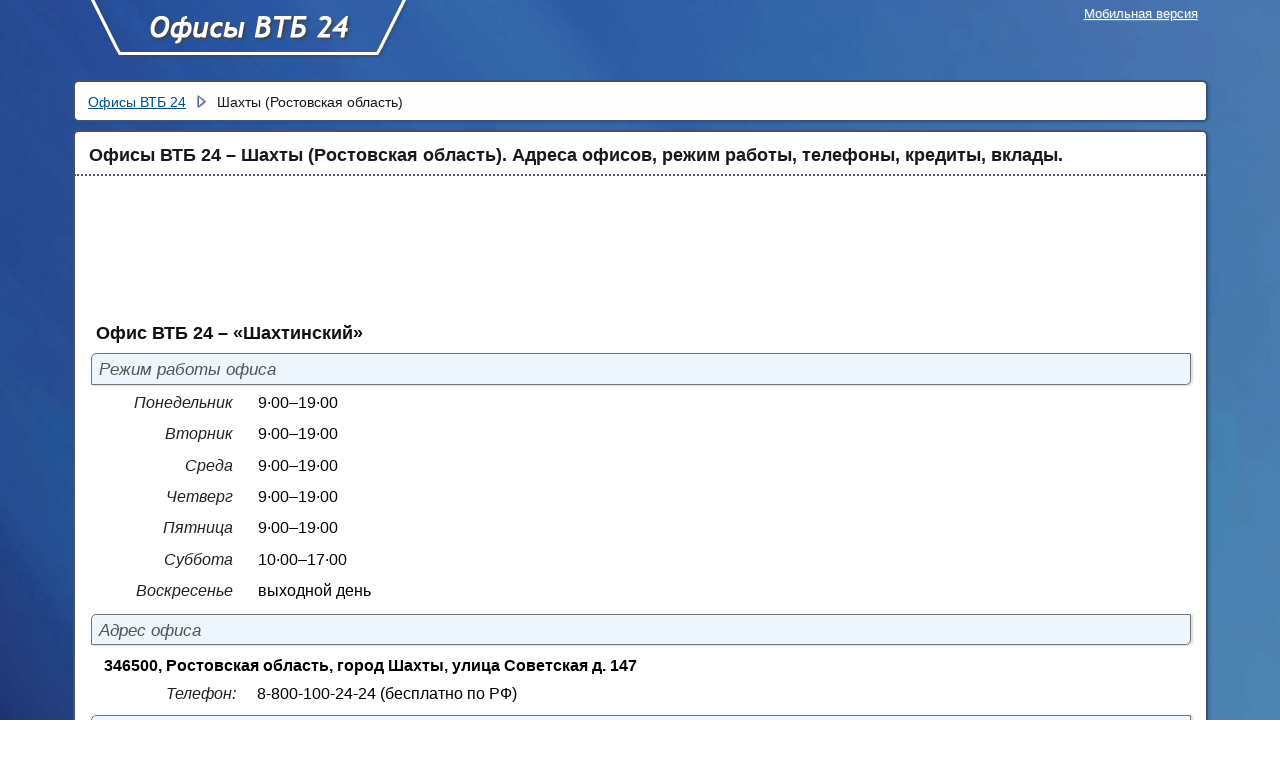

--- FILE ---
content_type: text/html; charset=UTF-8
request_url: http://ofisy-vtb-24.ru/shahty-vtb-24/
body_size: 1884
content:
<!DOCTYPE html>
<html lang="ru">
<head>
    <meta http-equiv="Content-Type" content="text/html; charset=utf-8">
    <link rel="stylesheet" type="text/css" href="http://ofisy-vtb-24.ru/vtb-24-tpl/vtb-24-css/main-css.css">
    <link rel="icon" href="http://ofisy-vtb-24.ru/favicon.ico" type="image/x-icon">
    <link rel="alternate" href="http://m.ofisy-vtb-24.ru/shahty-vtb-24/">
    <title>Офисы ВТБ 24 Шахты, Ростовская область – адреса офисов, вклады, кредиты, часы работы</title>
    <meta name="description" content="Шахты (Ростовская область) – Офисы ВТБ 24 – адреса офисов, контактная информация, кредиты, вклады, режим работы.">
    <meta name="keywords" content="ВТБ 24,ВТБ,24,офис,офисы,Шахты,Ростовская,область,адрес,адреса,режим,работы,график,кредиты,вклады,ипотека">
    <script type="text/javascript" src="http://ofisy-vtb-24.ru/vtb-24-tpl/vtb-24-js/main-js.js"></script>
</head>
<body>
<script>
    (function(i,s,o,g,r,a,m){i['GoogleAnalyticsObject']=r;i[r]=i[r]||function(){
            (i[r].q=i[r].q||[]).push(arguments)},i[r].l=1*new Date();a=s.createElement(o),
        m=s.getElementsByTagName(o)[0];a.async=1;a.src=g;m.parentNode.insertBefore(a,m)
    })(window,document,'script','https://www.google-analytics.com/analytics.js','ga');

    ga('create', 'UA-84743627-3', 'auto');
    ga('send', 'pageview');
</script>
<div id="page-cont">
    <div id="vtb-24-header">
        <a id="vtb-24-logo" href="http://ofisy-vtb-24.ru/" title="Офисы ВТБ 24 - Главная страница">Офисы ВТБ 24</a>
        <div id="right-side"><a href="http://m.ofisy-vtb-24.ru/shahty-vtb-24/" title="Офисы ВТБ 24 - мобильная версия сайта">Мобильная версия</a></div>
        <div class="clearer"></div>
    </div>
    <div id="vtb-24-crumbs">
        <div class="vtb-24-one-crumb"><a href="/">Офисы ВТБ 24</a></div>
        <div class="vtb-24-sp-crumb"></div>
        <div class="vtb-24-one-crumb">Шахты (Ростовская область)</div>
        <div class="clearer"></div>
    </div>
    <div id="vtb-24-main-cont">
        <h1>Офисы ВТБ 24 – Шахты (Ростовская область). Адреса офисов, режим работы, телефоны, кредиты, вклады.</h1>
        <div class="show-content">
            <div class="a-one"><script async src="//pagead2.googlesyndication.com/pagead/js/adsbygoogle.js"></script>
<!-- ofisy-vtb-pc1 -->
<ins class="adsbygoogle"
     style="display:inline-block;width:980px;height:120px"
     data-ad-client="ca-pub-3935859539697436"
     data-ad-slot="5918806014"></ins>
<script>
(adsbygoogle = window.adsbygoogle || []).push({});
</script></div>
                            <div class="vtb-24-office">
                <h2>Офис ВТБ 24 – «Шахтинский»</h2>
                <div class="item-box"  class="item-line">
                    <h3>Режим работы офиса</h3>
                    <div class="clearer"></div>
                    <div class="item-left">Понедельник</div>
                    <div class="item-right">9·00–19·00</div>
                    <div class="clearer"></div>
                    <div class="item-left">Вторник</div>
                    <div class="item-right">9·00–19·00</div>
                    <div class="clearer"></div>
                    <div class="item-left">Среда</div>
                    <div class="item-right">9·00–19·00</div>
                    <div class="clearer"></div>
                    <div class="item-left">Четверг</div>
                    <div class="item-right">9·00–19·00</div>
                    <div class="clearer"></div>
                    <div class="item-left">Пятница</div>
                    <div class="item-right">9·00–19·00</div>
                    <div class="clearer"></div>
                    <div class="item-left">Суббота</div>
                    <div class="item-right">10·00–17·00</div>
                    <div class="clearer"></div>
                    <div class="item-left">Воскресенье</div>
                    <div class="item-right">выходной день</div>
                    <div class="clearer"></div>                </div>
                <div class="item-box"  class="item-line">
                    <h3>Адрес офиса</h3>
                    <div class="clearer"></div>
                    <div class="item-row"><strong>346500, Ростовская область, город Шахты, улица Советская д. 147</strong></div>
                    <div class="clearer"></div>
                </div>
                <div class="item-line">
                    <div class="item-left">Телефон: </div>
                    <div class="item-right">8-800-100-24-24 (бесплатно по РФ)</div>
                    <div class="clearer"></div>
                </div>
                <div class="item-box"  class="item-line">
                    <h3>Обслуживание физических лиц</h3>
                    <div class="clearer"></div>
                    <div class="item-row">• Выдача кредитов</div>
                    <div class="clearer"></div>
                    <div class="item-row">• Вклады</div>
                    <div class="clearer"></div>
                    <div class="item-row">• Банковские карты</div>
                    <div class="clearer"></div>
                    <div class="item-row">• Оплата услуг</div>
                    <div class="clearer"></div>
                    <div class="item-row">• Ипотечное кредитование</div>
                    <div class="clearer"></div>
                    <div class="item-row">• Обмен валюты</div>
                    <div class="clearer"></div>
                    <div class="item-row">• Монеты (из драг. металла)</div>
                    <div class="clearer"></div>
                </div>
                <div class="item-box"  class="item-line">
                    <h3>Обслуживание юридических лиц</h3>
                    <div class="clearer"></div>
                    <div class="item-row">• Кредиты юридическим лицам</div>
                    <div class="clearer"></div>
                    <div class="item-row">• Зарплатные проекты</div>
                    <div class="clearer"></div>
                </div>
            </div>
<div class="a-two"><script async src="//pagead2.googlesyndication.com/pagead/js/adsbygoogle.js"></script>
<!-- ofisy-vtb-pc2 -->
<ins class="adsbygoogle"
     style="display:inline-block;width:980px;height:120px"
     data-ad-client="ca-pub-3935859539697436"
     data-ad-slot="3764906651"></ins>
<script>
(adsbygoogle = window.adsbygoogle || []).push({});
</script></div>
                
        </div>
    </div>
    <div id="vtb-24-footer">ofisy-vtb-24.ru &copy; 2026</div>
</div>
<script>
    $.backstretch(["/vtb-24-tpl/vtb-24-images/vtb-24-bg.jpg"]);
</script>
</body>
</html>

--- FILE ---
content_type: text/html; charset=utf-8
request_url: https://www.google.com/recaptcha/api2/aframe
body_size: 266
content:
<!DOCTYPE HTML><html><head><meta http-equiv="content-type" content="text/html; charset=UTF-8"></head><body><script nonce="qADmhUNETnmYCgl7sTyQ4A">/** Anti-fraud and anti-abuse applications only. See google.com/recaptcha */ try{var clients={'sodar':'https://pagead2.googlesyndication.com/pagead/sodar?'};window.addEventListener("message",function(a){try{if(a.source===window.parent){var b=JSON.parse(a.data);var c=clients[b['id']];if(c){var d=document.createElement('img');d.src=c+b['params']+'&rc='+(localStorage.getItem("rc::a")?sessionStorage.getItem("rc::b"):"");window.document.body.appendChild(d);sessionStorage.setItem("rc::e",parseInt(sessionStorage.getItem("rc::e")||0)+1);localStorage.setItem("rc::h",'1769257518281');}}}catch(b){}});window.parent.postMessage("_grecaptcha_ready", "*");}catch(b){}</script></body></html>

--- FILE ---
content_type: text/css
request_url: http://ofisy-vtb-24.ru/vtb-24-tpl/vtb-24-css/main-css.css
body_size: 1722
content:
html, body, div, span, h1, h2, h3, h4, h5, h6, p, a, img, form, label, table, tbody, tfoot, thead, tr, th, td, input {
	margin: 0;
	padding: 0;
	border: 0;
	font-weight: inherit;
	font-style: inherit;
	font-size: 100%;
	font-family: inherit;
	vertical-align: baseline;
}
body {
    font: normal 1em Arial, Tahoma, Verdana, sans-serif;
}
table {
	border-collapse: collapse;
	border-spacing: 0;
}
a img {
	border: none;
}
:focus {
	outline: 0;
}
h1, h2, h3, h4, h5, h6 {
	color: #444444;
	font-weight: normal;
	font-size: 1em;
	margin-bottom: 0.3em;
}
h1 {
	font-size: 1.2em;
}
h2 {
	font-size: 1.12em;
}
h3 {
	font-size: 1.08em;
}
.clearer {
    width: 0;
    height: 0;
    font-size: 0;
    clear: both;
}
.make_bolder {
    font-weight: bolder;
}
a {
	color: #004d8a;
	text-decoration: underline;
}
a:visited {
	color: #004d8a;
}
a:hover, a:active {
	color: #2495b7;
}

#page-cont {
	margin: auto;
	min-width: 1020px;
	max-width: 1135px;
}

#vtb-24-header {
    height: 74px;
}
#vtb-24-logo {
    display: block;
    width: 350px;
    height: 74px;
    text-decoration: none;
    border: none;
    background: url("http://ofisy-vtb-24.ru/vtb-24-tpl/vtb-24-images/vtb-24-logo.png") no-repeat 0 0;
    float: left;
    text-indent: -9876px;
    outline: 0;
}
#vtb-24-logo:visited {
    border: none;
}
#vtb-24-logo:hover, #vtb-24-logo:active {
    cursor: pointer;
    border: none;
}

#right-side {
    display: block;
    height: 70px;
    min-width: 168px;
    max-width: 688px;
    margin: auto;
    vertical-align: top;
    padding: 4px 5px 0 5px;
    float: right;
    text-align: right;
}
#right-side a {
    padding: 5px;
    margin-top: 5px;
    color: #f8f8f8;
    text-decoration: underline;
    font-size: 13px;
    line-height: 16px;
    text-shadow: 1px 1px 1px rgba(240, 240, 240, 0.22);
}
#right-side a:visited {
    color: #f8f8f8;
}
#right-side a:hover, #right-side a:active {
    color: #ffff32;
    text-shadow: 1px 1px 1px rgba(255, 255, 50, 0.35);
}

#vtb-24-crumbs {
    margin: 0.4em 0 0 0;
    padding: 0.22em 0.4em 0.22em 0.5em;
    background-color: #fefefe;
    border: 0.1em solid #415171;
    -webkit-border-radius: 0.35em;
    -moz-border-radius: 0.35em;
    border-radius: 0.35em;
    -webkit-box-shadow: 2px 1px 2px 0 rgba(35,55,35,0.2);
    -moz-box-shadow: 2px 1px 2px 0 rgba(35,55,35,0.2);
    box-shadow: 2px 1px 2px 0 rgba(35,55,35,0.2);
}
.vtb-24-one-crumb {
    display: block;
    float: left;
    font-size: 14px;
    color: #191919;
    height: 30px;
    line-height: 30px;
    padding: 1px 5px 0 6px;
}
.vtb-24-one-crumb a {
    color: #004d8a;
    text-decoration: underline;
}
.vtb-24-one-crumb a:visited {
    color: #004d8a;
}
.vtb-24-one-crumb a:hover, .vtb-24-one-crumb a:active {
    color: #2495b7;
}
.vtb-24-sp-crumb {
    display: block;
    float: left;
    width: 20px;
    height: 30px;
    line-height: 30px;
    background: url("http://ofisy-vtb-24.ru/vtb-24-tpl/vtb-24-images/vtb-24-crumb.png") no-repeat 0 0;
}

#vtb-24-main-cont {
    margin-top: 0.52em;
    padding: 0.35em 0 0.35em 0;
    min-height: 450px;
    background-color: #ffffff;
    border: 0.1em solid #415171;
    -webkit-border-radius: 0.35em;
    -moz-border-radius: 0.35em;
    border-radius: 0.35em;
    -webkit-box-shadow: 2px 1px 2px 0 rgba(35,55,35,0.2);
    -moz-box-shadow: 2px 1px 2px 0 rgba(35,55,35,0.2);
    box-shadow: 2px 1px 2px 0 rgba(35,55,35,0.2);
    color: #191919;
}
#vtb-24-main-cont h1 {
    min-height: 18px;
    border-bottom: 2px solid #dddddd;
    margin: 0;
    border-bottom: 2px solid #dddddd;
    font-size: 18px;
    color: #191919;
    font-weight: bold;
    padding: 8px 13px 8px 15px;
    border-bottom: 0.1em dotted #415171;
}
#vtb-24-main-cont .show-content {
    padding: 0.5em 0.5em 0.6em 0.5em;
}

.a-one, .a-two, .a-three, .a-four, .a-five, .a-six, .a-seven {
    display: block;
    padding: 0;
    margin: 0;
}
    .a-one {
        width: 980px;
        padding: 4px 0 4px 10px;
    }
    .a-two {
        width: 980px;
        padding: 4px 0 4px 10px;
    }

#vtb-24-footer {
    text-indent: 15px;
    height: 34px;
    line-height: 34px;
    text-align: left;
    color: #adb6c0;
    font-size: 0.82em;
}

#vtb-24-error {
    padding: 0.36em 0.6em 0.36em 0.6em;
    line-height: 1.06em;
}

.reg-marker {
    font-weight: normal;
    display: block;
    line-height: 1.33em;
    vertical-align: top;
    text-align: left;
    color: #222222;
    border: 1px solid #747474;
    margin: 0.35em 0.12em 0.15em 0.22em;
    padding: 0.24em 0.44em 0.2em 0.44em;
    -webkit-border-top-left-radius: 0.3em;
    -webkit-border-bottom-right-radius: 0.3em;
    -moz-border-radius-topleft: 0.3em;
    -moz-border-radius-bottomright: 0.3em;
    border-top-left-radius: 0.3em;
    border-bottom-right-radius: 0.3em;
    -webkit-box-shadow: 2px 1px 2px 0 rgba(35,55,35,0.16);
    -moz-box-shadow: 2px 1px 2px 0 rgba(35,55,35,0.16);
    box-shadow: 2px 1px 2px 0 rgba(35,55,35,0.16);
    background-color: #eef7fd;
}
.reg-marker span span {
    color: #666666;
    font-style: italic;
}
.vtb-24-link {
    margin: 0.25em 0.5em 0.25em 0.5em;
    padding: 0 0.2em 0 0.2em;
}
.vtb-24-link a {
    color: #004d8a;
    display: inline-block;
    padding: 0.2em 0.35em 0.2em 0.35em;
    line-height: 1.2em;
}
.vtb-24-link a:visited {
    color: #004d8a;
}
.vtb-24-link a:hover, .vtb-24-link a:active {
    padding: 0.2em 0.55em 0.2em 0.55em;
    border-left: 2px solid #c7e5eb;
    color: #2495b7;
}

.show-content {
    display: block;
    padding: 0.5em;
}
.vtb-24-office {
    margin: 0.28em 0 0.88em 0;
}
h2 {
    font-weight: bolder;
    display: inline-block;
    padding: 0.2em 0.7em 0.2em 0.8em;
    margin: 0;
    color: #111111;
    line-height: 1.1em;
    background-color: #ffffff;
}

.item-box {
    padding: 0.25em 0.3em 0.1em 0.3em;
}
.item-box .item-left {
    width: 132px;
}
.item-box .item-right {

}
.item-box h3 {
    font-weight: normal;
    display: block;
    line-height: 1.33em;
    vertical-align: top;
    text-align: left;
    font-style: italic;
    color: #555555;
    border: 1px solid #747474;
    margin: 0.15em 0.12em 0.1em 0.22em;
    padding: 0.24em 0.44em 0.2em 0.44em;
    -webkit-border-top-left-radius: 0.3em;
    -webkit-border-bottom-right-radius: 0.3em;
    -moz-border-radius-topleft: 0.3em;
    -moz-border-radius-bottomright: 0.3em;
    border-top-left-radius: 0.3em;
    border-bottom-right-radius: 0.3em;
    -webkit-box-shadow: 2px 1px 2px 0 rgba(35,55,35,0.16);
    -moz-box-shadow: 2px 1px 2px 0 rgba(35,55,35,0.16);
    box-shadow: 2px 1px 2px 0 rgba(35,55,35,0.16);
    background-color: #eef7fd;
}

.item-line {
    padding: 0 0.52em 0 0.52em;
    line-height: 1.33em;
}
.item-line .item-left {
    width: 132px;
    text-align: right;
}
.item-line .item-right {
    margin: 0.2em 0.15em 0.12em 0.3em;
    display: block;
    float: left;
    padding: 0.1em 0.25em 0.1em 0.25em;
    color: #000000;
    line-height: 1.33em;
    vertical-align: top;
    border: 1px solid transparent;
}

.item-left {
    float: left;
    text-align: right;
    width: 265px;
    margin: 0.2em 0.15em 0.12em 0.3em;
    padding: 0.1em 0.5em 0.1em 0.5em;
    color: #222222;
    line-height: 1.33em;
    border: 1px solid transparent;
    font-style: italic;
}
.item-right {
    margin: 0.2em 0.15em 0.12em 0.3em;
    display: block;
    float: left;
    padding: 0.1em 0.5em 0.1em 0.5em;
    color: #000000;
    line-height: 1.33em;
    vertical-align: top;
    border: 1px solid transparent;
}
.item-row {
    margin: 0.5em 0.15em 0 0.3em;
    display: block;
    padding: 0.1em 0.75em 0 0.75em;
    color: #000000;
    line-height: 1.33em;
}

--- FILE ---
content_type: text/plain
request_url: https://www.google-analytics.com/j/collect?v=1&_v=j102&a=662114735&t=pageview&_s=1&dl=http%3A%2F%2Fofisy-vtb-24.ru%2Fshahty-vtb-24%2F&ul=en-us%40posix&dt=%D0%9E%D1%84%D0%B8%D1%81%D1%8B%20%D0%92%D0%A2%D0%91%2024%20%D0%A8%D0%B0%D1%85%D1%82%D1%8B%2C%20%D0%A0%D0%BE%D1%81%D1%82%D0%BE%D0%B2%D1%81%D0%BA%D0%B0%D1%8F%20%D0%BE%D0%B1%D0%BB%D0%B0%D1%81%D1%82%D1%8C%20%E2%80%93%20%D0%B0%D0%B4%D1%80%D0%B5%D1%81%D0%B0%20%D0%BE%D1%84%D0%B8%D1%81%D0%BE%D0%B2%2C%20%D0%B2%D0%BA%D0%BB%D0%B0%D0%B4%D1%8B%2C%20%D0%BA%D1%80%D0%B5%D0%B4%D0%B8%D1%82%D1%8B%2C%20%D1%87%D0%B0%D1%81%D1%8B%20%D1%80%D0%B0%D0%B1%D0%BE%D1%82%D1%8B&sr=1280x720&vp=1280x720&_u=IEBAAEABAAAAACAAI~&jid=207943351&gjid=2057644962&cid=145577145.1769257517&tid=UA-84743627-3&_gid=2021429858.1769257517&_r=1&_slc=1&z=1608755664
body_size: -450
content:
2,cG-SRK1QCCPLN